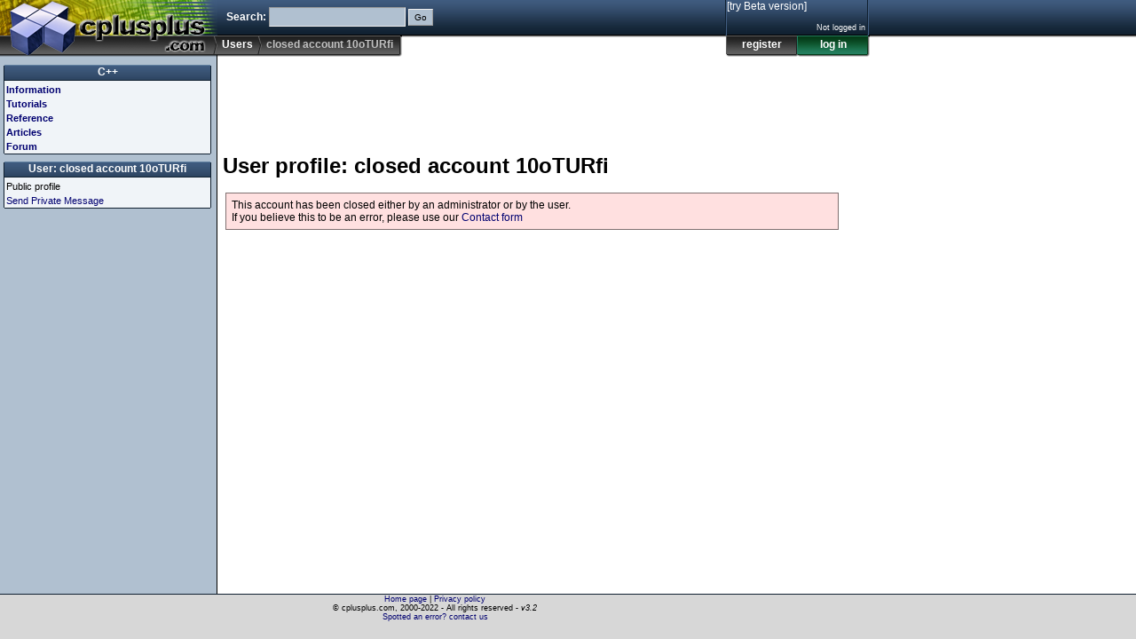

--- FILE ---
content_type: text/html; charset=UTF-8
request_url: https://legacy.cplusplus.com/user/closed_account_10oTURfi/
body_size: 1459
content:
<!DOCTYPE html>
<html>
<head>
<meta http-equiv="Content-Type" content="text/html; charset=UTF-8">
<title>Profile: closed account 10oTURfi - C++ Users</title>
<link rel="shortcut icon" type="image/x-icon" href="/favicon.ico">
<link rel="stylesheet" type="text/css" href="/v323/main.css">
<script src="/v323/main.js" type="text/javascript"></script>
<script async src="https://pagead2.googlesyndication.com/pagead/js/adsbygoogle.js"></script>
<script async src="https://www.googletagmanager.com/gtag/js?id=G-7TV1TJ13CV"></script>
</head>
<body>
<div id="I_top">
<div id="I_header">
<div id="I_logo"><a href="/" title="cplusplus.com"><div></div></a></div>
<div id="I_search">
<form id="search" action="/search.do" method="get">
Search: <input name="q" size="20" class="txt"> <input type="submit" value="Go" class="btn">
</form>
</div>
<div id="I_bar">
<ul>
<li><a href="/user/">Users</a></li>
<li class="here">closed account 10oTURfi</li>
</ul>
</div>
<div id="I_user" class="C_LoginBox"><span title="ajax"></span></div>
</div>
</div>
<div id="I_mid">
<div id="I_wrap">
<div id="I_minheight"></div>
<div id="I_main">
<!-- leaderboard -->
<ins class="adsbygoogle"
     style="display:inline-block;width:728px;height:90px"
     data-ad-client="ca-pub-1444228343479937"
     data-ad-slot="9701143201"></ins>
<script>
(adsbygoogle = window.adsbygoogle || []).push({});
</script><div id="I_content">
<div class="doctop"><h1>User profile: closed account 10oTURfi</h1></div>
<table class="C_warning"><tr><td>This account has been closed either by an administrator or by the user.<br>If you believe this to be an error, please use our <a href="/contact.do">Contact form</a></td></tr></table>
</div>
</div>
<div id="I_nav">
<div class="sect root">
<h3><b><a href="/">C++</a></b></h3>
<ul>
<li class="folder info"><a href="/info/">Information</a></li>
<li class="folder doc"><a href="/doc/">Tutorials</a></li>
<li class="folder reference"><a href="/reference/">Reference</a></li>
<li class="folder articles"><a href="/articles/">Articles</a></li>
<li class="folder forum"><a href="/forum/">Forum</a></li>
</ul>
</div>
<div class="sect">
<h3><a href="/user/closed_account_10oTURfi/">User: closed account 10oTURfi</a></h3>
<ul><li class="selected">Public profile</li>
<li><a href="/user/pm.cgi?recipient=closed+account+10oTURfi&w=new">Send Private Message</a></li>
</ul></div>
<div id="I_subnav"></div>
<div class="C_ad234">
<!-- leftbutton -->
<ins class="adsbygoogle"
     style="display:inline-block;width:234px;height:60px"
     data-ad-client="ca-pub-1444228343479937"
     data-ad-slot="3817422056"></ins>
<script>
(adsbygoogle = window.adsbygoogle || []).push({});
</script>			
</div></div>
<div id="I_midclear"></div>
</div>
</div>
<div id="I_bottom">
<div id="I_footer">
	<a href="/">Home page</a> | <a href="/privacy.do">Privacy policy</a><br>&copy; cplusplus.com, 2000-2022 - All rights reserved - <i>v3.2</i><br><a href="/contact.do?referrer=legacy.cplusplus.com%2Fuser%2Fclosed_account_10oTURfi%2F">Spotted an error? contact us</a>
</div>
</div>

<script type="text/javascript">
<!--
ready();
  window.dataLayer = window.dataLayer || [];
  function gtag(){dataLayer.push(arguments);}
  gtag('js', new Date());

  gtag('config', 'G-7TV1TJ13CV');
//-->
</script>

</body>
</html>

--- FILE ---
content_type: text/html; charset=utf-8
request_url: https://www.google.com/recaptcha/api2/aframe
body_size: 268
content:
<!DOCTYPE HTML><html><head><meta http-equiv="content-type" content="text/html; charset=UTF-8"></head><body><script nonce="VsV9T6WvAVsRfi7Xqv0Mng">/** Anti-fraud and anti-abuse applications only. See google.com/recaptcha */ try{var clients={'sodar':'https://pagead2.googlesyndication.com/pagead/sodar?'};window.addEventListener("message",function(a){try{if(a.source===window.parent){var b=JSON.parse(a.data);var c=clients[b['id']];if(c){var d=document.createElement('img');d.src=c+b['params']+'&rc='+(localStorage.getItem("rc::a")?sessionStorage.getItem("rc::b"):"");window.document.body.appendChild(d);sessionStorage.setItem("rc::e",parseInt(sessionStorage.getItem("rc::e")||0)+1);localStorage.setItem("rc::h",'1769102823237');}}}catch(b){}});window.parent.postMessage("_grecaptcha_ready", "*");}catch(b){}</script></body></html>